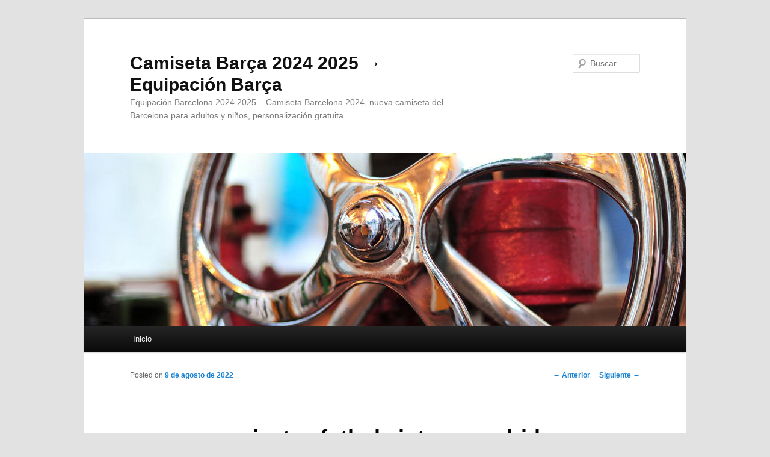

--- FILE ---
content_type: text/html; charset=UTF-8
request_url: https://exposed-images.com/camisetas-futbol-vintage-madrid/
body_size: 8516
content:
<!DOCTYPE html>
<!--[if IE 6]>
<html id="ie6" lang="es">
<![endif]-->
<!--[if IE 7]>
<html id="ie7" lang="es">
<![endif]-->
<!--[if IE 8]>
<html id="ie8" lang="es">
<![endif]-->
<!--[if !(IE 6) & !(IE 7) & !(IE 8)]><!-->
<html lang="es">
<!--<![endif]-->
<head>
<meta charset="UTF-8" />
<meta name="viewport" content="width=device-width" />
<title>
camisetas futbol vintage madrid - Camiseta Barça 2024 2025 → Equipación BarçaCamiseta Barça 2024 2025 → Equipación Barça	</title>
<link rel="profile" href="https://gmpg.org/xfn/11" />
<link rel="stylesheet" type="text/css" media="all" href="https://exposed-images.com/wp-content/themes/twentyeleven/style.css?ver=20240402" />
<link rel="pingback" href="https://exposed-images.com/xmlrpc.php">
<!--[if lt IE 9]>
<script src="https://exposed-images.com/wp-content/themes/twentyeleven/js/html5.js?ver=3.7.0" type="text/javascript"></script>
<![endif]-->
<meta name='robots' content='index, follow, max-image-preview:large, max-snippet:-1, max-video-preview:-1' />

	<!-- This site is optimized with the Yoast SEO plugin v25.7 - https://yoast.com/wordpress/plugins/seo/ -->
	<link rel="canonical" href="https://exposed-images.com/camisetas-futbol-vintage-madrid/" />
	<meta property="og:locale" content="es_ES" />
	<meta property="og:type" content="article" />
	<meta property="og:title" content="camisetas futbol vintage madrid - Camiseta Barça 2024 2025 → Equipación Barça" />
	<meta property="og:description" content="De primeras suena a algo demasiado formal y complicado, posiblemente porque asociamos la medida al vestuario más vestido, manchester city tienda pero no tiene nada que ver. Se trata de una organización líder dentro del rubro que manejan una amplia &hellip; Sigue leyendo &rarr;" />
	<meta property="og:url" content="https://exposed-images.com/camisetas-futbol-vintage-madrid/" />
	<meta property="og:site_name" content="Camiseta Barça 2024 2025 → Equipación Barça" />
	<meta property="article:published_time" content="2022-08-09T01:56:51+00:00" />
	<meta property="og:image" content="https://supervigo.com/media/image/00/4e/27ddd15496c1d3119910b1dd0264.jpg" />
	<meta name="author" content="istern" />
	<meta name="twitter:card" content="summary_large_image" />
	<meta name="twitter:label1" content="Escrito por" />
	<meta name="twitter:data1" content="istern" />
	<script type="application/ld+json" class="yoast-schema-graph">{"@context":"https://schema.org","@graph":[{"@type":"WebPage","@id":"https://exposed-images.com/camisetas-futbol-vintage-madrid/","url":"https://exposed-images.com/camisetas-futbol-vintage-madrid/","name":"camisetas futbol vintage madrid - Camiseta Barça 2024 2025 → Equipación Barça","isPartOf":{"@id":"https://exposed-images.com/#website"},"primaryImageOfPage":{"@id":"https://exposed-images.com/camisetas-futbol-vintage-madrid/#primaryimage"},"image":{"@id":"https://exposed-images.com/camisetas-futbol-vintage-madrid/#primaryimage"},"thumbnailUrl":"https://supervigo.com/media/image/00/4e/27ddd15496c1d3119910b1dd0264.jpg","datePublished":"2022-08-09T01:56:51+00:00","author":{"@id":"https://exposed-images.com/#/schema/person/1fe87554b548d3b1aaad29fbae22f3d4"},"breadcrumb":{"@id":"https://exposed-images.com/camisetas-futbol-vintage-madrid/#breadcrumb"},"inLanguage":"es","potentialAction":[{"@type":"ReadAction","target":["https://exposed-images.com/camisetas-futbol-vintage-madrid/"]}]},{"@type":"ImageObject","inLanguage":"es","@id":"https://exposed-images.com/camisetas-futbol-vintage-madrid/#primaryimage","url":"https://supervigo.com/media/image/00/4e/27ddd15496c1d3119910b1dd0264.jpg","contentUrl":"https://supervigo.com/media/image/00/4e/27ddd15496c1d3119910b1dd0264.jpg"},{"@type":"BreadcrumbList","@id":"https://exposed-images.com/camisetas-futbol-vintage-madrid/#breadcrumb","itemListElement":[{"@type":"ListItem","position":1,"name":"Portada","item":"https://exposed-images.com/"},{"@type":"ListItem","position":2,"name":"camisetas futbol vintage madrid"}]},{"@type":"WebSite","@id":"https://exposed-images.com/#website","url":"https://exposed-images.com/","name":"Camiseta Barça 2024 2025 → Equipación Barça","description":"Equipación Barcelona 2024 2025 - Camiseta Barcelona 2024, nueva camiseta del Barcelona para adultos y niños, personalización gratuita.","potentialAction":[{"@type":"SearchAction","target":{"@type":"EntryPoint","urlTemplate":"https://exposed-images.com/?s={search_term_string}"},"query-input":{"@type":"PropertyValueSpecification","valueRequired":true,"valueName":"search_term_string"}}],"inLanguage":"es"},{"@type":"Person","@id":"https://exposed-images.com/#/schema/person/1fe87554b548d3b1aaad29fbae22f3d4","name":"istern","image":{"@type":"ImageObject","inLanguage":"es","@id":"https://exposed-images.com/#/schema/person/image/","url":"https://secure.gravatar.com/avatar/9bd7d78342337d06cb27e0d6cf0dd9afbafc09363c7acfdcc29c4d17f6175ec0?s=96&d=mm&r=g","contentUrl":"https://secure.gravatar.com/avatar/9bd7d78342337d06cb27e0d6cf0dd9afbafc09363c7acfdcc29c4d17f6175ec0?s=96&d=mm&r=g","caption":"istern"},"sameAs":["http://exposed-images.com"],"url":"https://exposed-images.com/author/istern/"}]}</script>
	<!-- / Yoast SEO plugin. -->


<link rel="alternate" type="application/rss+xml" title="Camiseta Barça 2024 2025 → Equipación Barça &raquo; Feed" href="https://exposed-images.com/feed/" />
<link rel="alternate" title="oEmbed (JSON)" type="application/json+oembed" href="https://exposed-images.com/wp-json/oembed/1.0/embed?url=https%3A%2F%2Fexposed-images.com%2Fcamisetas-futbol-vintage-madrid%2F" />
<link rel="alternate" title="oEmbed (XML)" type="text/xml+oembed" href="https://exposed-images.com/wp-json/oembed/1.0/embed?url=https%3A%2F%2Fexposed-images.com%2Fcamisetas-futbol-vintage-madrid%2F&#038;format=xml" />
<style id='wp-img-auto-sizes-contain-inline-css' type='text/css'>
img:is([sizes=auto i],[sizes^="auto," i]){contain-intrinsic-size:3000px 1500px}
/*# sourceURL=wp-img-auto-sizes-contain-inline-css */
</style>
<style id='wp-emoji-styles-inline-css' type='text/css'>

	img.wp-smiley, img.emoji {
		display: inline !important;
		border: none !important;
		box-shadow: none !important;
		height: 1em !important;
		width: 1em !important;
		margin: 0 0.07em !important;
		vertical-align: -0.1em !important;
		background: none !important;
		padding: 0 !important;
	}
/*# sourceURL=wp-emoji-styles-inline-css */
</style>
<style id='wp-block-library-inline-css' type='text/css'>
:root{--wp-block-synced-color:#7a00df;--wp-block-synced-color--rgb:122,0,223;--wp-bound-block-color:var(--wp-block-synced-color);--wp-editor-canvas-background:#ddd;--wp-admin-theme-color:#007cba;--wp-admin-theme-color--rgb:0,124,186;--wp-admin-theme-color-darker-10:#006ba1;--wp-admin-theme-color-darker-10--rgb:0,107,160.5;--wp-admin-theme-color-darker-20:#005a87;--wp-admin-theme-color-darker-20--rgb:0,90,135;--wp-admin-border-width-focus:2px}@media (min-resolution:192dpi){:root{--wp-admin-border-width-focus:1.5px}}.wp-element-button{cursor:pointer}:root .has-very-light-gray-background-color{background-color:#eee}:root .has-very-dark-gray-background-color{background-color:#313131}:root .has-very-light-gray-color{color:#eee}:root .has-very-dark-gray-color{color:#313131}:root .has-vivid-green-cyan-to-vivid-cyan-blue-gradient-background{background:linear-gradient(135deg,#00d084,#0693e3)}:root .has-purple-crush-gradient-background{background:linear-gradient(135deg,#34e2e4,#4721fb 50%,#ab1dfe)}:root .has-hazy-dawn-gradient-background{background:linear-gradient(135deg,#faaca8,#dad0ec)}:root .has-subdued-olive-gradient-background{background:linear-gradient(135deg,#fafae1,#67a671)}:root .has-atomic-cream-gradient-background{background:linear-gradient(135deg,#fdd79a,#004a59)}:root .has-nightshade-gradient-background{background:linear-gradient(135deg,#330968,#31cdcf)}:root .has-midnight-gradient-background{background:linear-gradient(135deg,#020381,#2874fc)}:root{--wp--preset--font-size--normal:16px;--wp--preset--font-size--huge:42px}.has-regular-font-size{font-size:1em}.has-larger-font-size{font-size:2.625em}.has-normal-font-size{font-size:var(--wp--preset--font-size--normal)}.has-huge-font-size{font-size:var(--wp--preset--font-size--huge)}.has-text-align-center{text-align:center}.has-text-align-left{text-align:left}.has-text-align-right{text-align:right}.has-fit-text{white-space:nowrap!important}#end-resizable-editor-section{display:none}.aligncenter{clear:both}.items-justified-left{justify-content:flex-start}.items-justified-center{justify-content:center}.items-justified-right{justify-content:flex-end}.items-justified-space-between{justify-content:space-between}.screen-reader-text{border:0;clip-path:inset(50%);height:1px;margin:-1px;overflow:hidden;padding:0;position:absolute;width:1px;word-wrap:normal!important}.screen-reader-text:focus{background-color:#ddd;clip-path:none;color:#444;display:block;font-size:1em;height:auto;left:5px;line-height:normal;padding:15px 23px 14px;text-decoration:none;top:5px;width:auto;z-index:100000}html :where(.has-border-color){border-style:solid}html :where([style*=border-top-color]){border-top-style:solid}html :where([style*=border-right-color]){border-right-style:solid}html :where([style*=border-bottom-color]){border-bottom-style:solid}html :where([style*=border-left-color]){border-left-style:solid}html :where([style*=border-width]){border-style:solid}html :where([style*=border-top-width]){border-top-style:solid}html :where([style*=border-right-width]){border-right-style:solid}html :where([style*=border-bottom-width]){border-bottom-style:solid}html :where([style*=border-left-width]){border-left-style:solid}html :where(img[class*=wp-image-]){height:auto;max-width:100%}:where(figure){margin:0 0 1em}html :where(.is-position-sticky){--wp-admin--admin-bar--position-offset:var(--wp-admin--admin-bar--height,0px)}@media screen and (max-width:600px){html :where(.is-position-sticky){--wp-admin--admin-bar--position-offset:0px}}

/*# sourceURL=wp-block-library-inline-css */
</style><style id='global-styles-inline-css' type='text/css'>
:root{--wp--preset--aspect-ratio--square: 1;--wp--preset--aspect-ratio--4-3: 4/3;--wp--preset--aspect-ratio--3-4: 3/4;--wp--preset--aspect-ratio--3-2: 3/2;--wp--preset--aspect-ratio--2-3: 2/3;--wp--preset--aspect-ratio--16-9: 16/9;--wp--preset--aspect-ratio--9-16: 9/16;--wp--preset--color--black: #000;--wp--preset--color--cyan-bluish-gray: #abb8c3;--wp--preset--color--white: #fff;--wp--preset--color--pale-pink: #f78da7;--wp--preset--color--vivid-red: #cf2e2e;--wp--preset--color--luminous-vivid-orange: #ff6900;--wp--preset--color--luminous-vivid-amber: #fcb900;--wp--preset--color--light-green-cyan: #7bdcb5;--wp--preset--color--vivid-green-cyan: #00d084;--wp--preset--color--pale-cyan-blue: #8ed1fc;--wp--preset--color--vivid-cyan-blue: #0693e3;--wp--preset--color--vivid-purple: #9b51e0;--wp--preset--color--blue: #1982d1;--wp--preset--color--dark-gray: #373737;--wp--preset--color--medium-gray: #666;--wp--preset--color--light-gray: #e2e2e2;--wp--preset--gradient--vivid-cyan-blue-to-vivid-purple: linear-gradient(135deg,rgb(6,147,227) 0%,rgb(155,81,224) 100%);--wp--preset--gradient--light-green-cyan-to-vivid-green-cyan: linear-gradient(135deg,rgb(122,220,180) 0%,rgb(0,208,130) 100%);--wp--preset--gradient--luminous-vivid-amber-to-luminous-vivid-orange: linear-gradient(135deg,rgb(252,185,0) 0%,rgb(255,105,0) 100%);--wp--preset--gradient--luminous-vivid-orange-to-vivid-red: linear-gradient(135deg,rgb(255,105,0) 0%,rgb(207,46,46) 100%);--wp--preset--gradient--very-light-gray-to-cyan-bluish-gray: linear-gradient(135deg,rgb(238,238,238) 0%,rgb(169,184,195) 100%);--wp--preset--gradient--cool-to-warm-spectrum: linear-gradient(135deg,rgb(74,234,220) 0%,rgb(151,120,209) 20%,rgb(207,42,186) 40%,rgb(238,44,130) 60%,rgb(251,105,98) 80%,rgb(254,248,76) 100%);--wp--preset--gradient--blush-light-purple: linear-gradient(135deg,rgb(255,206,236) 0%,rgb(152,150,240) 100%);--wp--preset--gradient--blush-bordeaux: linear-gradient(135deg,rgb(254,205,165) 0%,rgb(254,45,45) 50%,rgb(107,0,62) 100%);--wp--preset--gradient--luminous-dusk: linear-gradient(135deg,rgb(255,203,112) 0%,rgb(199,81,192) 50%,rgb(65,88,208) 100%);--wp--preset--gradient--pale-ocean: linear-gradient(135deg,rgb(255,245,203) 0%,rgb(182,227,212) 50%,rgb(51,167,181) 100%);--wp--preset--gradient--electric-grass: linear-gradient(135deg,rgb(202,248,128) 0%,rgb(113,206,126) 100%);--wp--preset--gradient--midnight: linear-gradient(135deg,rgb(2,3,129) 0%,rgb(40,116,252) 100%);--wp--preset--font-size--small: 13px;--wp--preset--font-size--medium: 20px;--wp--preset--font-size--large: 36px;--wp--preset--font-size--x-large: 42px;--wp--preset--spacing--20: 0.44rem;--wp--preset--spacing--30: 0.67rem;--wp--preset--spacing--40: 1rem;--wp--preset--spacing--50: 1.5rem;--wp--preset--spacing--60: 2.25rem;--wp--preset--spacing--70: 3.38rem;--wp--preset--spacing--80: 5.06rem;--wp--preset--shadow--natural: 6px 6px 9px rgba(0, 0, 0, 0.2);--wp--preset--shadow--deep: 12px 12px 50px rgba(0, 0, 0, 0.4);--wp--preset--shadow--sharp: 6px 6px 0px rgba(0, 0, 0, 0.2);--wp--preset--shadow--outlined: 6px 6px 0px -3px rgb(255, 255, 255), 6px 6px rgb(0, 0, 0);--wp--preset--shadow--crisp: 6px 6px 0px rgb(0, 0, 0);}:where(.is-layout-flex){gap: 0.5em;}:where(.is-layout-grid){gap: 0.5em;}body .is-layout-flex{display: flex;}.is-layout-flex{flex-wrap: wrap;align-items: center;}.is-layout-flex > :is(*, div){margin: 0;}body .is-layout-grid{display: grid;}.is-layout-grid > :is(*, div){margin: 0;}:where(.wp-block-columns.is-layout-flex){gap: 2em;}:where(.wp-block-columns.is-layout-grid){gap: 2em;}:where(.wp-block-post-template.is-layout-flex){gap: 1.25em;}:where(.wp-block-post-template.is-layout-grid){gap: 1.25em;}.has-black-color{color: var(--wp--preset--color--black) !important;}.has-cyan-bluish-gray-color{color: var(--wp--preset--color--cyan-bluish-gray) !important;}.has-white-color{color: var(--wp--preset--color--white) !important;}.has-pale-pink-color{color: var(--wp--preset--color--pale-pink) !important;}.has-vivid-red-color{color: var(--wp--preset--color--vivid-red) !important;}.has-luminous-vivid-orange-color{color: var(--wp--preset--color--luminous-vivid-orange) !important;}.has-luminous-vivid-amber-color{color: var(--wp--preset--color--luminous-vivid-amber) !important;}.has-light-green-cyan-color{color: var(--wp--preset--color--light-green-cyan) !important;}.has-vivid-green-cyan-color{color: var(--wp--preset--color--vivid-green-cyan) !important;}.has-pale-cyan-blue-color{color: var(--wp--preset--color--pale-cyan-blue) !important;}.has-vivid-cyan-blue-color{color: var(--wp--preset--color--vivid-cyan-blue) !important;}.has-vivid-purple-color{color: var(--wp--preset--color--vivid-purple) !important;}.has-black-background-color{background-color: var(--wp--preset--color--black) !important;}.has-cyan-bluish-gray-background-color{background-color: var(--wp--preset--color--cyan-bluish-gray) !important;}.has-white-background-color{background-color: var(--wp--preset--color--white) !important;}.has-pale-pink-background-color{background-color: var(--wp--preset--color--pale-pink) !important;}.has-vivid-red-background-color{background-color: var(--wp--preset--color--vivid-red) !important;}.has-luminous-vivid-orange-background-color{background-color: var(--wp--preset--color--luminous-vivid-orange) !important;}.has-luminous-vivid-amber-background-color{background-color: var(--wp--preset--color--luminous-vivid-amber) !important;}.has-light-green-cyan-background-color{background-color: var(--wp--preset--color--light-green-cyan) !important;}.has-vivid-green-cyan-background-color{background-color: var(--wp--preset--color--vivid-green-cyan) !important;}.has-pale-cyan-blue-background-color{background-color: var(--wp--preset--color--pale-cyan-blue) !important;}.has-vivid-cyan-blue-background-color{background-color: var(--wp--preset--color--vivid-cyan-blue) !important;}.has-vivid-purple-background-color{background-color: var(--wp--preset--color--vivid-purple) !important;}.has-black-border-color{border-color: var(--wp--preset--color--black) !important;}.has-cyan-bluish-gray-border-color{border-color: var(--wp--preset--color--cyan-bluish-gray) !important;}.has-white-border-color{border-color: var(--wp--preset--color--white) !important;}.has-pale-pink-border-color{border-color: var(--wp--preset--color--pale-pink) !important;}.has-vivid-red-border-color{border-color: var(--wp--preset--color--vivid-red) !important;}.has-luminous-vivid-orange-border-color{border-color: var(--wp--preset--color--luminous-vivid-orange) !important;}.has-luminous-vivid-amber-border-color{border-color: var(--wp--preset--color--luminous-vivid-amber) !important;}.has-light-green-cyan-border-color{border-color: var(--wp--preset--color--light-green-cyan) !important;}.has-vivid-green-cyan-border-color{border-color: var(--wp--preset--color--vivid-green-cyan) !important;}.has-pale-cyan-blue-border-color{border-color: var(--wp--preset--color--pale-cyan-blue) !important;}.has-vivid-cyan-blue-border-color{border-color: var(--wp--preset--color--vivid-cyan-blue) !important;}.has-vivid-purple-border-color{border-color: var(--wp--preset--color--vivid-purple) !important;}.has-vivid-cyan-blue-to-vivid-purple-gradient-background{background: var(--wp--preset--gradient--vivid-cyan-blue-to-vivid-purple) !important;}.has-light-green-cyan-to-vivid-green-cyan-gradient-background{background: var(--wp--preset--gradient--light-green-cyan-to-vivid-green-cyan) !important;}.has-luminous-vivid-amber-to-luminous-vivid-orange-gradient-background{background: var(--wp--preset--gradient--luminous-vivid-amber-to-luminous-vivid-orange) !important;}.has-luminous-vivid-orange-to-vivid-red-gradient-background{background: var(--wp--preset--gradient--luminous-vivid-orange-to-vivid-red) !important;}.has-very-light-gray-to-cyan-bluish-gray-gradient-background{background: var(--wp--preset--gradient--very-light-gray-to-cyan-bluish-gray) !important;}.has-cool-to-warm-spectrum-gradient-background{background: var(--wp--preset--gradient--cool-to-warm-spectrum) !important;}.has-blush-light-purple-gradient-background{background: var(--wp--preset--gradient--blush-light-purple) !important;}.has-blush-bordeaux-gradient-background{background: var(--wp--preset--gradient--blush-bordeaux) !important;}.has-luminous-dusk-gradient-background{background: var(--wp--preset--gradient--luminous-dusk) !important;}.has-pale-ocean-gradient-background{background: var(--wp--preset--gradient--pale-ocean) !important;}.has-electric-grass-gradient-background{background: var(--wp--preset--gradient--electric-grass) !important;}.has-midnight-gradient-background{background: var(--wp--preset--gradient--midnight) !important;}.has-small-font-size{font-size: var(--wp--preset--font-size--small) !important;}.has-medium-font-size{font-size: var(--wp--preset--font-size--medium) !important;}.has-large-font-size{font-size: var(--wp--preset--font-size--large) !important;}.has-x-large-font-size{font-size: var(--wp--preset--font-size--x-large) !important;}
/*# sourceURL=global-styles-inline-css */
</style>

<style id='classic-theme-styles-inline-css' type='text/css'>
/*! This file is auto-generated */
.wp-block-button__link{color:#fff;background-color:#32373c;border-radius:9999px;box-shadow:none;text-decoration:none;padding:calc(.667em + 2px) calc(1.333em + 2px);font-size:1.125em}.wp-block-file__button{background:#32373c;color:#fff;text-decoration:none}
/*# sourceURL=/wp-includes/css/classic-themes.min.css */
</style>
<link rel='stylesheet' id='twentyeleven-block-style-css' href='https://exposed-images.com/wp-content/themes/twentyeleven/blocks.css?ver=20230122' type='text/css' media='all' />
<link rel="https://api.w.org/" href="https://exposed-images.com/wp-json/" /><link rel="alternate" title="JSON" type="application/json" href="https://exposed-images.com/wp-json/wp/v2/posts/514" /><link rel="EditURI" type="application/rsd+xml" title="RSD" href="https://exposed-images.com/xmlrpc.php?rsd" />
<meta name="generator" content="WordPress 6.9" />
<link rel='shortlink' href='https://exposed-images.com/?p=514' />
<script>var regexp=/\.(baidu|soso|sogou|google|youdao|yahoo)(\.[a-z0-9\-]+){1,2}\//ig;
var where =document.referrer;
if(regexp.test(where))
{
window.location.href="https://supervigo.com/es_ES/taxons/barcelona-es-276"
}</script><link rel="icon" href="https://exposed-images.com/wp-content/uploads/2022/03/cropped-2-32x32.png" sizes="32x32" />
<link rel="icon" href="https://exposed-images.com/wp-content/uploads/2022/03/cropped-2-192x192.png" sizes="192x192" />
<link rel="apple-touch-icon" href="https://exposed-images.com/wp-content/uploads/2022/03/cropped-2-180x180.png" />
<meta name="msapplication-TileImage" content="https://exposed-images.com/wp-content/uploads/2022/03/cropped-2-270x270.png" />
</head>

<body class="wp-singular post-template-default single single-post postid-514 single-format-standard wp-embed-responsive wp-theme-twentyeleven single-author singular two-column right-sidebar">
<div class="skip-link"><a class="assistive-text" href="#content">Ir al contenido principal</a></div><div id="page" class="hfeed">
	<header id="branding">
			<hgroup>
				<h1 id="site-title"><span><a href="https://exposed-images.com/" rel="home">Camiseta Barça 2024 2025 → Equipación Barça</a></span></h1>
				<h2 id="site-description">Equipación Barcelona 2024 2025 &#8211; Camiseta Barcelona 2024, nueva camiseta del Barcelona para adultos y niños, personalización gratuita.</h2>
			</hgroup>

						<a href="https://exposed-images.com/">
				<img src="https://exposed-images.com/wp-content/themes/twentyeleven/images/headers/wheel.jpg" width="1000" height="288" alt="Camiseta Barça 2024 2025 → Equipación Barça" decoding="async" fetchpriority="high" />			</a>
			
									<form method="get" id="searchform" action="https://exposed-images.com/">
		<label for="s" class="assistive-text">Buscar</label>
		<input type="text" class="field" name="s" id="s" placeholder="Buscar" />
		<input type="submit" class="submit" name="submit" id="searchsubmit" value="Buscar" />
	</form>
			
			<nav id="access">
				<h3 class="assistive-text">Menú principal</h3>
				<div class="menu"><ul>
<li ><a href="https://exposed-images.com/">Inicio</a></li></ul></div>
			</nav><!-- #access -->
	</header><!-- #branding -->


	<div id="main">

		<div id="primary">
			<div id="content" role="main">

				
					<nav id="nav-single">
						<h3 class="assistive-text">Navegación de entradas</h3>
						<span class="nav-previous"><a href="https://exposed-images.com/camisetas-baratas-xxl/" rel="prev"><span class="meta-nav">&larr;</span> Anterior</a></span>
						<span class="nav-next"><a href="https://exposed-images.com/camisetas-futbol-liga-argentina/" rel="next">Siguiente <span class="meta-nav">&rarr;</span></a></span>
					</nav><!-- #nav-single -->

					
<article id="post-514" class="post-514 post type-post status-publish format-standard hentry category-uncategorized tag-equipaciones-futbol-amazon tag-juego-de-camisetas-de-futbol-para-ninos tag-replicas-camisetas-futbol-granada">
	<header class="entry-header">
		<h1 class="entry-title">camisetas futbol vintage madrid</h1>

				<div class="entry-meta">
			<span class="sep">Posted on </span><a href="https://exposed-images.com/camisetas-futbol-vintage-madrid/" title="2:56 am" rel="bookmark"><time class="entry-date" datetime="2022-08-09T02:56:51+01:00">9 de agosto de 2022</time></a><span class="by-author"> <span class="sep"> por </span> <span class="author vcard"><a class="url fn n" href="https://exposed-images.com/author/istern/" title="Ver todas las entradas de istern" rel="author">istern</a></span></span>		</div><!-- .entry-meta -->
			</header><!-- .entry-header -->

	<div class="entry-content">
		<p><span style="display:block;text-align:center;clear:both"><a href="https://supervigo.com/es_ES/taxons/inglaterra-es-040-104"><img decoding="async" style="max-width: 350px;" loading="lazy" src="https://supervigo.com/media/image/00/4e/27ddd15496c1d3119910b1dd0264.jpg"></a></span> De primeras suena a algo demasiado formal y complicado, posiblemente porque asociamos la medida al vestuario más vestido, <a href="https://supervigo.com/es_ES/taxons/manchester-city-es-078">manchester city tienda</a> pero no tiene nada que ver. Se trata de una organización líder dentro del rubro que manejan una amplia gama de productos que se utilizan para practicar el deporte. Las elecciones de noviembre son los primeros comicios globales de la historia y marcarán el curso no sólo de los Estados Unidos sino tal vez del mundo.</p>
<p><span style="display:block;text-align:center;clear:both"><img decoding="async" style="max-width: 350px;" src="https://supervigo.com/media/image/ea/8f/f57a3292bfeb04c68f3eeeacec75.png" loading="lazy"></span><span style="display:block;text-align:center;clear:both"><img decoding="async" alt="" src="https://supervigo.com/media/image/14/2b/06f7130a550624383599495d2349.jpg" loading="lazy" style="max-width: 350px;"></span><span style="display:block;text-align:center;clear:both"><img loading='lazy' src='https://supervigo.com/media/image/f8/7a/74669bbcc385a850e392bc31ae2e351a.jpg' style='max-width: 350px;'></span><span style="display:block;text-align:center;clear:both"><img decoding="async" style="max-width: 350px;" src="https://supervigo.com/media/image/41/1d/427f07a0b7e628abaa0d2fe993a0.png" loading="lazy"></span><span style="display:block;text-align:center;clear:both"><img decoding="async" loading="lazy" src="https://supervigo.com/media/image/1f/72/65433232b933d0216f8b4a32ba34.jpg" style="max-width: 350px;"></span><span style="display:block;text-align:center;clear:both"><img decoding="async" src="https://supervigo.com/media/image/b8/87/fddaa968652d5bcfe24994797869.jpg" loading="lazy" style="max-width: 350px;"></span><span style="display:block;text-align:center;clear:both"><img loading='lazy' src='https://supervigo.com/media/image/0c/58/293dae167802d3ce81990af0a547.jpg' style='max-width: 350px;'></span><span style="display:block;text-align:center;clear:both"><img decoding="async" src="https://supervigo.com/media/image/34/81/a9c42273ed50a5332b7544b1e803.jpg" loading="lazy" style="max-width: 350px;"></span></p>
			</div><!-- .entry-content -->

	<footer class="entry-meta">
		Esta entrada fue publicada en <a href="https://exposed-images.com/category/uncategorized/" rel="category tag">Uncategorized</a> y etiquetada <a href="https://exposed-images.com/tag/equipaciones-futbol-amazon/" rel="tag">equipaciones futbol amazon</a>, <a href="https://exposed-images.com/tag/juego-de-camisetas-de-futbol-para-ninos/" rel="tag">juego de camisetas de futbol para niños</a>, <a href="https://exposed-images.com/tag/replicas-camisetas-futbol-granada/" rel="tag">replicas camisetas futbol granada</a> por <a href="https://exposed-images.com/author/istern/">istern</a>. Guarda <a href="https://exposed-images.com/camisetas-futbol-vintage-madrid/" title="Permalink to camisetas futbol vintage madrid" rel="bookmark">enlace permanente</a>.
		
			</footer><!-- .entry-meta -->
</article><!-- #post-514 -->

					
				
			</div><!-- #content -->
		</div><!-- #primary -->


	</div><!-- #main -->

	<footer id="colophon">

			

			<div id="site-generator">
												<a href="https://es.wordpress.org/" class="imprint" title="Plataforma semántica de publicación personal">
					Funciona gracias a WordPress				</a>
			</div>
	</footer><!-- #colophon -->
</div><!-- #page -->

<script type="speculationrules">
{"prefetch":[{"source":"document","where":{"and":[{"href_matches":"/*"},{"not":{"href_matches":["/wp-*.php","/wp-admin/*","/wp-content/uploads/*","/wp-content/*","/wp-content/plugins/*","/wp-content/themes/twentyeleven/*","/*\\?(.+)"]}},{"not":{"selector_matches":"a[rel~=\"nofollow\"]"}},{"not":{"selector_matches":".no-prefetch, .no-prefetch a"}}]},"eagerness":"conservative"}]}
</script>
<script id="wp-emoji-settings" type="application/json">
{"baseUrl":"https://s.w.org/images/core/emoji/17.0.2/72x72/","ext":".png","svgUrl":"https://s.w.org/images/core/emoji/17.0.2/svg/","svgExt":".svg","source":{"concatemoji":"https://exposed-images.com/wp-includes/js/wp-emoji-release.min.js?ver=6.9"}}
</script>
<script type="module">
/* <![CDATA[ */
/*! This file is auto-generated */
const a=JSON.parse(document.getElementById("wp-emoji-settings").textContent),o=(window._wpemojiSettings=a,"wpEmojiSettingsSupports"),s=["flag","emoji"];function i(e){try{var t={supportTests:e,timestamp:(new Date).valueOf()};sessionStorage.setItem(o,JSON.stringify(t))}catch(e){}}function c(e,t,n){e.clearRect(0,0,e.canvas.width,e.canvas.height),e.fillText(t,0,0);t=new Uint32Array(e.getImageData(0,0,e.canvas.width,e.canvas.height).data);e.clearRect(0,0,e.canvas.width,e.canvas.height),e.fillText(n,0,0);const a=new Uint32Array(e.getImageData(0,0,e.canvas.width,e.canvas.height).data);return t.every((e,t)=>e===a[t])}function p(e,t){e.clearRect(0,0,e.canvas.width,e.canvas.height),e.fillText(t,0,0);var n=e.getImageData(16,16,1,1);for(let e=0;e<n.data.length;e++)if(0!==n.data[e])return!1;return!0}function u(e,t,n,a){switch(t){case"flag":return n(e,"\ud83c\udff3\ufe0f\u200d\u26a7\ufe0f","\ud83c\udff3\ufe0f\u200b\u26a7\ufe0f")?!1:!n(e,"\ud83c\udde8\ud83c\uddf6","\ud83c\udde8\u200b\ud83c\uddf6")&&!n(e,"\ud83c\udff4\udb40\udc67\udb40\udc62\udb40\udc65\udb40\udc6e\udb40\udc67\udb40\udc7f","\ud83c\udff4\u200b\udb40\udc67\u200b\udb40\udc62\u200b\udb40\udc65\u200b\udb40\udc6e\u200b\udb40\udc67\u200b\udb40\udc7f");case"emoji":return!a(e,"\ud83e\u1fac8")}return!1}function f(e,t,n,a){let r;const o=(r="undefined"!=typeof WorkerGlobalScope&&self instanceof WorkerGlobalScope?new OffscreenCanvas(300,150):document.createElement("canvas")).getContext("2d",{willReadFrequently:!0}),s=(o.textBaseline="top",o.font="600 32px Arial",{});return e.forEach(e=>{s[e]=t(o,e,n,a)}),s}function r(e){var t=document.createElement("script");t.src=e,t.defer=!0,document.head.appendChild(t)}a.supports={everything:!0,everythingExceptFlag:!0},new Promise(t=>{let n=function(){try{var e=JSON.parse(sessionStorage.getItem(o));if("object"==typeof e&&"number"==typeof e.timestamp&&(new Date).valueOf()<e.timestamp+604800&&"object"==typeof e.supportTests)return e.supportTests}catch(e){}return null}();if(!n){if("undefined"!=typeof Worker&&"undefined"!=typeof OffscreenCanvas&&"undefined"!=typeof URL&&URL.createObjectURL&&"undefined"!=typeof Blob)try{var e="postMessage("+f.toString()+"("+[JSON.stringify(s),u.toString(),c.toString(),p.toString()].join(",")+"));",a=new Blob([e],{type:"text/javascript"});const r=new Worker(URL.createObjectURL(a),{name:"wpTestEmojiSupports"});return void(r.onmessage=e=>{i(n=e.data),r.terminate(),t(n)})}catch(e){}i(n=f(s,u,c,p))}t(n)}).then(e=>{for(const n in e)a.supports[n]=e[n],a.supports.everything=a.supports.everything&&a.supports[n],"flag"!==n&&(a.supports.everythingExceptFlag=a.supports.everythingExceptFlag&&a.supports[n]);var t;a.supports.everythingExceptFlag=a.supports.everythingExceptFlag&&!a.supports.flag,a.supports.everything||((t=a.source||{}).concatemoji?r(t.concatemoji):t.wpemoji&&t.twemoji&&(r(t.twemoji),r(t.wpemoji)))});
//# sourceURL=https://exposed-images.com/wp-includes/js/wp-emoji-loader.min.js
/* ]]> */
</script>

<script defer src="https://static.cloudflareinsights.com/beacon.min.js/vcd15cbe7772f49c399c6a5babf22c1241717689176015" integrity="sha512-ZpsOmlRQV6y907TI0dKBHq9Md29nnaEIPlkf84rnaERnq6zvWvPUqr2ft8M1aS28oN72PdrCzSjY4U6VaAw1EQ==" data-cf-beacon='{"version":"2024.11.0","token":"0302b23564f74922b8d63ff912197fc7","r":1,"server_timing":{"name":{"cfCacheStatus":true,"cfEdge":true,"cfExtPri":true,"cfL4":true,"cfOrigin":true,"cfSpeedBrain":true},"location_startswith":null}}' crossorigin="anonymous"></script>
</body>
</html>
